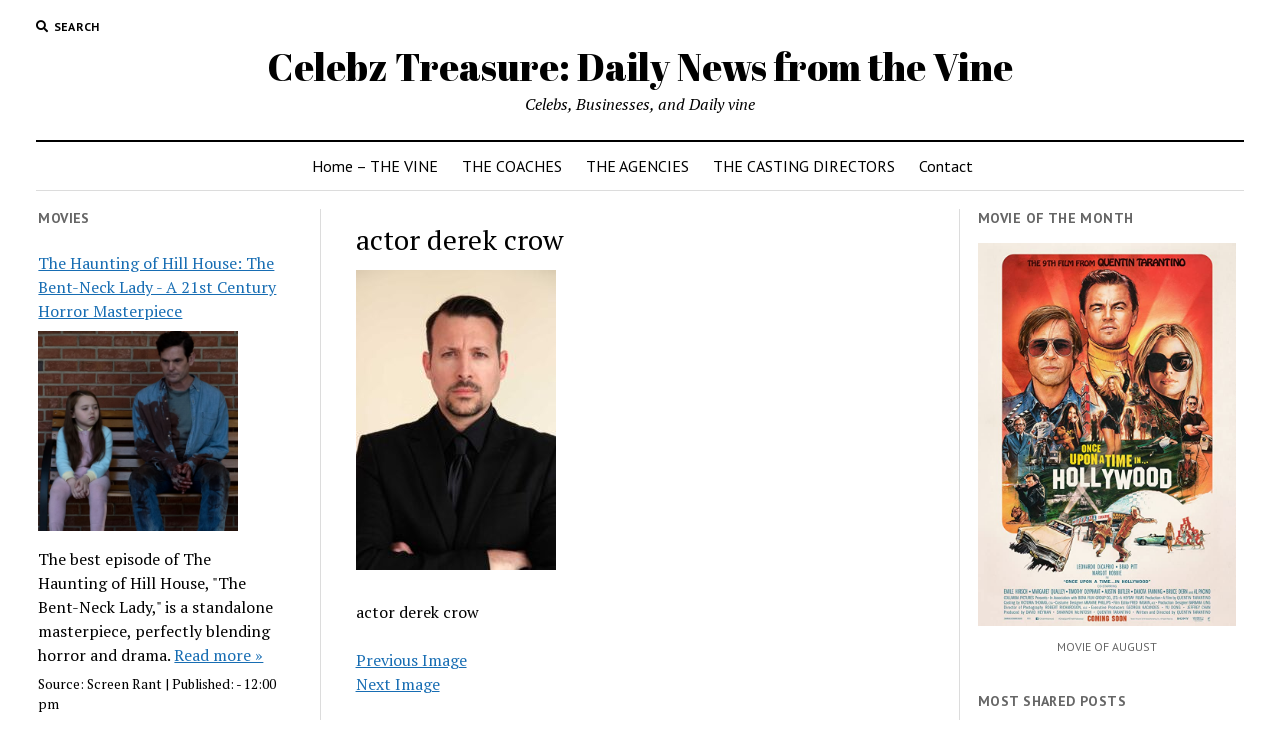

--- FILE ---
content_type: text/html; charset=UTF-8
request_url: https://celebztreasure.com/wp-admin/admin-ajax.php
body_size: 1789
content:
"<div class=\"wp_rss_retriever\"><ul class=\"wp_rss_retriever_list\"><li class=\"wp_rss_retriever_item\"><div class=\"wp_rss_retriever_item_wrapper\"><a class=\"wp_rss_retriever_title\" target=\"_blank\" href=\"https:\/\/screenrant.com\/the-haunting-of-hill-house-bent-neck-lady-episode-masterpiece\/\" rel=\"nofollow\"title=\"The Haunting of Hill House: The Bent-Neck Lady - A 21st Century Horror Masterpiece\">The Haunting of Hill House: The Bent-Neck Lady - A 21st Century Horror Masterpiece<\/a><a class=\"wp_rss_retriever_image\" style=\"width:200px; height:200px;\" target=\"_blank\" rel=\"nofollow\" href=\"https:\/\/screenrant.com\/the-haunting-of-hill-house-bent-neck-lady-episode-masterpiece\/\"><img class=\"portrait\" src=\"https:\/\/static0.srcdn.com\/wordpress\/wp-content\/uploads\/2026\/01\/nell-sitting-with-her-dad-in-the-haunting-of-hill-house.jpg\" alt=\"The Haunting of Hill House: The Bent-Neck Lady - A 21st Century Horror Masterpiece\" onerror=\"this.parentNode.style.display='none'\"\/><\/a><div class=\"wp_rss_retriever_container\">The best episode of The Haunting of Hill House, &quot;The Bent-Neck Lady,&quot; is a standalone masterpiece, perfectly blending horror and drama. <a class=\"wp_rss_retriever_readmore\" target=\"_blank\" href=\"https:\/\/screenrant.com\/the-haunting-of-hill-house-bent-neck-lady-episode-masterpiece\/\" rel=\"nofollow\"title=\"The Haunting of Hill House: The Bent-Neck Lady - A 21st Century Horror Masterpiece\">Read more&nbsp;&raquo;<\/a><\/div><div class=\"wp_rss_retriever_metadata\"><span class=\"wp_rss_retriever_source\">Source: <span>Screen Rant<\/span><\/span> | <span class=\"wp_rss_retriever_date\">Published: <span> - 12:00 pm<\/span><\/span><\/div><\/div><\/li><li class=\"wp_rss_retriever_item\"><div class=\"wp_rss_retriever_item_wrapper\"><a class=\"wp_rss_retriever_title\" target=\"_blank\" href=\"https:\/\/screenrant.com\/heated-rivalry-season-2-future-streaming-books-seasons-3-and-more\/\" rel=\"nofollow\"title=\"Thanks to Rachel Reid, 7 Seasons of Heated Rivalry Are More Than Realistic\">Thanks to Rachel Reid, 7 Seasons of Heated Rivalry Are More Than Realistic<\/a><a class=\"wp_rss_retriever_image\" style=\"width:200px; height:200px;\" target=\"_blank\" rel=\"nofollow\" href=\"https:\/\/screenrant.com\/heated-rivalry-season-2-future-streaming-books-seasons-3-and-more\/\"><img class=\"portrait\" src=\"https:\/\/static0.srcdn.com\/wordpress\/wp-content\/uploads\/2026\/01\/max-heated-rivalry-ilya-shane.jpg\" alt=\"Thanks to Rachel Reid, 7 Seasons of Heated Rivalry Are More Than Realistic\" onerror=\"this.parentNode.style.display='none'\"\/><\/a><div class=\"wp_rss_retriever_container\">Heated Rivalry took 2025 by storm, Season 2 is confirmed, and with the source material ready, Seasons 3 through 7 are more than probable. <a class=\"wp_rss_retriever_readmore\" target=\"_blank\" href=\"https:\/\/screenrant.com\/heated-rivalry-season-2-future-streaming-books-seasons-3-and-more\/\" rel=\"nofollow\"title=\"Thanks to Rachel Reid, 7 Seasons of Heated Rivalry Are More Than Realistic\">Read more&nbsp;&raquo;<\/a><\/div><div class=\"wp_rss_retriever_metadata\"><span class=\"wp_rss_retriever_source\">Source: <span>Screen Rant<\/span><\/span> | <span class=\"wp_rss_retriever_date\">Published: <span> - 12:00 pm<\/span><\/span><\/div><\/div><\/li><li class=\"wp_rss_retriever_item\"><div class=\"wp_rss_retriever_item_wrapper\"><a class=\"wp_rss_retriever_title\" target=\"_blank\" href=\"https:\/\/screenrant.com\/star-trek-starfleet-academy-harry-potter-xmen-inspirations\/\" rel=\"nofollow\"title=\"Star Trek: Starfleet Academy Inspired By Harry Potter &amp; X-Men, Say EPs\">Star Trek: Starfleet Academy Inspired By Harry Potter & X-Men, Say EPs<\/a><a class=\"wp_rss_retriever_image\" style=\"width:200px; height:200px;\" target=\"_blank\" rel=\"nofollow\" href=\"https:\/\/screenrant.com\/star-trek-starfleet-academy-harry-potter-xmen-inspirations\/\"><img class=\"portrait\" src=\"https:\/\/static0.srcdn.com\/wordpress\/wp-content\/uploads\/2026\/01\/starfleet-academy-mess-hall.jpg\" alt=\"Star Trek: Starfleet Academy Inspired By Harry Potter &amp; X-Men, Say EPs\" onerror=\"this.parentNode.style.display='none'\"\/><\/a><div class=\"wp_rss_retriever_container\">Exclusive: Star Trek: Starfleet Academy&#039;s co-showrunners Alex Kurtzman and Noga Landau reveal Professor X&#039;s School and Hogwarts inspirati <a class=\"wp_rss_retriever_readmore\" target=\"_blank\" href=\"https:\/\/screenrant.com\/star-trek-starfleet-academy-harry-potter-xmen-inspirations\/\" rel=\"nofollow\"title=\"Star Trek: Starfleet Academy Inspired By Harry Potter &amp; X-Men, Say EPs\">Read more&nbsp;&raquo;<\/a><\/div><div class=\"wp_rss_retriever_metadata\"><span class=\"wp_rss_retriever_source\">Source: <span>Screen Rant<\/span><\/span> | <span class=\"wp_rss_retriever_date\">Published: <span> - 11:30 am<\/span><\/span><\/div><\/div><\/li><li class=\"wp_rss_retriever_item\"><div class=\"wp_rss_retriever_item_wrapper\"><a class=\"wp_rss_retriever_title\" target=\"_blank\" href=\"https:\/\/screenrant.com\/resident-evil-requiem-deluxe-edition-preorders-differences\/\" rel=\"nofollow\"title=\"All Resident Evil Requiem Edition Differences &amp; Pre-Order Bonuses\">All Resident Evil Requiem Edition Differences & Pre-Order Bonuses<\/a><a class=\"wp_rss_retriever_image\" style=\"width:200px; height:200px;\" target=\"_blank\" rel=\"nofollow\" href=\"https:\/\/screenrant.com\/resident-evil-requiem-deluxe-edition-preorders-differences\/\"><img class=\"portrait\" src=\"https:\/\/static0.srcdn.com\/wordpress\/wp-content\/uploads\/2026\/01\/resident-evil-requiem-deluxe-edition-skin-for-grace-1.png\" alt=\"All Resident Evil Requiem Edition Differences &amp; Pre-Order Bonuses\" onerror=\"this.parentNode.style.display='none'\"\/><\/a><div class=\"wp_rss_retriever_container\">The latest Resident Evil showcase offered another sneak peek at Requiem, which comes with a new deluxe edition and pre-order bonuses for fans. <a class=\"wp_rss_retriever_readmore\" target=\"_blank\" href=\"https:\/\/screenrant.com\/resident-evil-requiem-deluxe-edition-preorders-differences\/\" rel=\"nofollow\"title=\"All Resident Evil Requiem Edition Differences &amp; Pre-Order Bonuses\">Read more&nbsp;&raquo;<\/a><\/div><div class=\"wp_rss_retriever_metadata\"><span class=\"wp_rss_retriever_source\">Source: <span>Screen Rant<\/span><\/span> | <span class=\"wp_rss_retriever_date\">Published: <span> - 11:00 am<\/span><\/span><\/div><\/div><\/li><li class=\"wp_rss_retriever_item\"><div class=\"wp_rss_retriever_item_wrapper\"><a class=\"wp_rss_retriever_title\" target=\"_blank\" href=\"https:\/\/screenrant.com\/the-pitt-season-2-kiara-new-social-worker-dylan-explained\/\" rel=\"nofollow\"title=\"What Happened To The Pitt\u2019s Social Worker? Kiara Alfaro\u2019s Role In Season 2 Explained\">What Happened To The Pitt\u2019s Social Worker? Kiara Alfaro\u2019s Role In Season 2 Explained<\/a><a class=\"wp_rss_retriever_image\" style=\"width:200px; height:200px;\" target=\"_blank\" rel=\"nofollow\" href=\"https:\/\/screenrant.com\/the-pitt-season-2-kiara-new-social-worker-dylan-explained\/\"><img class=\"portrait\" src=\"https:\/\/static0.srcdn.com\/wordpress\/wp-content\/uploads\/2026\/01\/the-pitt_rkx5ql.jpg\" alt=\"What Happened To The Pitt\u2019s Social Worker? Kiara Alfaro\u2019s Role In Season 2 Explained\" onerror=\"this.parentNode.style.display='none'\"\/><\/a><div class=\"wp_rss_retriever_container\">Discover why Kiara Alfaro is missing from The Pitt season 2 and meet her replacement, Dylan Easton, as the show explores employee turnover in a real-time medical setting. <a class=\"wp_rss_retriever_readmore\" target=\"_blank\" href=\"https:\/\/screenrant.com\/the-pitt-season-2-kiara-new-social-worker-dylan-explained\/\" rel=\"nofollow\"title=\"What Happened To The Pitt\u2019s Social Worker? Kiara Alfaro\u2019s Role In Season 2 Explained\">Read more&nbsp;&raquo;<\/a><\/div><div class=\"wp_rss_retriever_metadata\"><span class=\"wp_rss_retriever_source\">Source: <span>Screen Rant<\/span><\/span> | <span class=\"wp_rss_retriever_date\">Published: <span> - 11:00 am<\/span><\/span><\/div><\/div><\/li><li class=\"wp_rss_retriever_item\"><div class=\"wp_rss_retriever_item_wrapper\"><a class=\"wp_rss_retriever_title\" target=\"_blank\" href=\"https:\/\/screenrant.com\/god-of-war-ragnarok-surprise-free-update-download-now\/\" rel=\"nofollow\"title=\"God Of War Ragnarok Surprise Free Download Available Now\">God Of War Ragnarok Surprise Free Download Available Now<\/a><a class=\"wp_rss_retriever_image\" style=\"width:200px; height:200px;\" target=\"_blank\" rel=\"nofollow\" href=\"https:\/\/screenrant.com\/god-of-war-ragnarok-surprise-free-update-download-now\/\"><img class=\"portrait\" src=\"https:\/\/static0.srcdn.com\/wordpress\/wp-content\/uploads\/2026\/01\/kratos-shouting-while-wielding-glowing-axe-in-god-of-war_-ragnarok.jpg\" alt=\"God Of War Ragnarok Surprise Free Download Available Now\" onerror=\"this.parentNode.style.display='none'\"\/><\/a><div class=\"wp_rss_retriever_container\">God Of War Ragnarok fans can get their hands on an unexpected free update which is available to download right now. <a class=\"wp_rss_retriever_readmore\" target=\"_blank\" href=\"https:\/\/screenrant.com\/god-of-war-ragnarok-surprise-free-update-download-now\/\" rel=\"nofollow\"title=\"God Of War Ragnarok Surprise Free Download Available Now\">Read more&nbsp;&raquo;<\/a><\/div><div class=\"wp_rss_retriever_metadata\"><span class=\"wp_rss_retriever_source\">Source: <span>Screen Rant<\/span><\/span> | <span class=\"wp_rss_retriever_date\">Published: <span> - 10:53 am<\/span><\/span><\/div><\/div><\/li><li class=\"wp_rss_retriever_item\"><div class=\"wp_rss_retriever_item_wrapper\"><a class=\"wp_rss_retriever_title\" target=\"_blank\" href=\"https:\/\/screenrant.com\/star-trek-starfleet-academy-war-college-explained\/\" rel=\"nofollow\"title=\"Star Trek: Exploring The War College&#039;s Role In Starfleet Academy\">Star Trek: Exploring The War College&#039;s Role In Starfleet Academy<\/a><a class=\"wp_rss_retriever_image\" style=\"width:200px; height:200px;\" target=\"_blank\" rel=\"nofollow\" href=\"https:\/\/screenrant.com\/star-trek-starfleet-academy-war-college-explained\/\"><img class=\"portrait\" src=\"https:\/\/static0.srcdn.com\/wordpress\/wp-content\/uploads\/2026\/01\/starfleet-academy-war.jpg\" alt=\"Star Trek: Exploring The War College&#039;s Role In Starfleet Academy\" onerror=\"this.parentNode.style.display='none'\"\/><\/a><div class=\"wp_rss_retriever_container\">Starfleet Academy shares its San Francisco campus with a second school. What is the War College and how does it fit into Star Trek lore? <a class=\"wp_rss_retriever_readmore\" target=\"_blank\" href=\"https:\/\/screenrant.com\/star-trek-starfleet-academy-war-college-explained\/\" rel=\"nofollow\"title=\"Star Trek: Exploring The War College&#039;s Role In Starfleet Academy\">Read more&nbsp;&raquo;<\/a><\/div><div class=\"wp_rss_retriever_metadata\"><span class=\"wp_rss_retriever_source\">Source: <span>Screen Rant<\/span><\/span> | <span class=\"wp_rss_retriever_date\">Published: <span> - 10:30 am<\/span><\/span><\/div><\/div><\/li><li class=\"wp_rss_retriever_item\"><div class=\"wp_rss_retriever_item_wrapper\"><a class=\"wp_rss_retriever_title\" target=\"_blank\" href=\"https:\/\/screenrant.com\/the-hunt-for-ben-solo-movie-lando-star-wars-update-kathleen-kennedy\/\" rel=\"nofollow\"title=\"Kathleen Kennedy Reveals Star Wars Projects Still in Development Amid Lucasfilm Exit\">Kathleen Kennedy Reveals Star Wars Projects Still in Development Amid Lucasfilm Exit<\/a><a class=\"wp_rss_retriever_image\" style=\"width:200px; height:200px;\" target=\"_blank\" rel=\"nofollow\" href=\"https:\/\/screenrant.com\/the-hunt-for-ben-solo-movie-lando-star-wars-update-kathleen-kennedy\/\"><img class=\"portrait\" src=\"https:\/\/static0.srcdn.com\/wordpress\/wp-content\/uploads\/2026\/01\/kylo-ren-and-rey-dueling-in-star-wars-the-rise-of-skywalker.jpg\" alt=\"Kathleen Kennedy Reveals Star Wars Projects Still in Development Amid Lucasfilm Exit\" onerror=\"this.parentNode.style.display='none'\"\/><\/a><div class=\"wp_rss_retriever_container\">Soon-to-be former Lucasfilm President Kathleen Kennedy reveals which Star Wars movies are &quot;still somewhat alive&quot; and which are on the back burner. <a class=\"wp_rss_retriever_readmore\" target=\"_blank\" href=\"https:\/\/screenrant.com\/the-hunt-for-ben-solo-movie-lando-star-wars-update-kathleen-kennedy\/\" rel=\"nofollow\"title=\"Kathleen Kennedy Reveals Star Wars Projects Still in Development Amid Lucasfilm Exit\">Read more&nbsp;&raquo;<\/a><\/div><div class=\"wp_rss_retriever_metadata\"><span class=\"wp_rss_retriever_source\">Source: <span>Screen Rant<\/span><\/span> | <span class=\"wp_rss_retriever_date\">Published: <span> - 10:29 am<\/span><\/span><\/div><\/div><\/li><li class=\"wp_rss_retriever_item\"><div class=\"wp_rss_retriever_item_wrapper\"><a class=\"wp_rss_retriever_title\" target=\"_blank\" href=\"https:\/\/screenrant.com\/steam-free-gta-6-style-game-72-hours\/\" rel=\"nofollow\"title=\"Steam Makes GTA 6-Style 2024 Game Free To Download For 72 Hours\">Steam Makes GTA 6-Style 2024 Game Free To Download For 72 Hours<\/a><a class=\"wp_rss_retriever_image\" style=\"width:200px; height:200px;\" target=\"_blank\" rel=\"nofollow\" href=\"https:\/\/screenrant.com\/steam-free-gta-6-style-game-72-hours\/\"><img class=\"portrait\" src=\"https:\/\/static0.srcdn.com\/wordpress\/wp-content\/uploads\/2026\/01\/steam-2.png\" alt=\"Steam Makes GTA 6-Style 2024 Game Free To Download For 72 Hours\" onerror=\"this.parentNode.style.display='none'\"\/><\/a><div class=\"wp_rss_retriever_container\">Steam gamers have a very limited time to check out a 2024 game for free. The developers of this game actually called it a GTA 6 competitor, too. <a class=\"wp_rss_retriever_readmore\" target=\"_blank\" href=\"https:\/\/screenrant.com\/steam-free-gta-6-style-game-72-hours\/\" rel=\"nofollow\"title=\"Steam Makes GTA 6-Style 2024 Game Free To Download For 72 Hours\">Read more&nbsp;&raquo;<\/a><\/div><div class=\"wp_rss_retriever_metadata\"><span class=\"wp_rss_retriever_source\">Source: <span>Screen Rant<\/span><\/span> | <span class=\"wp_rss_retriever_date\">Published: <span> - 10:14 am<\/span><\/span><\/div><\/div><\/li><li class=\"wp_rss_retriever_item\"><div class=\"wp_rss_retriever_item_wrapper\"><a class=\"wp_rss_retriever_title\" target=\"_blank\" href=\"https:\/\/screenrant.com\/star-wars-simon-kinberg-trilogy-update-kathleen-kennedy\/\" rel=\"nofollow\"title=\"Next Star Wars Trilogy Is &quot;Not There&quot; Yet As Kathleen Kennedy Provides Next Deadline\">Next Star Wars Trilogy Is &quot;Not There&quot; Yet As Kathleen Kennedy Provides Next Deadline<\/a><a class=\"wp_rss_retriever_image\" style=\"width:200px; height:200px;\" target=\"_blank\" rel=\"nofollow\" href=\"https:\/\/screenrant.com\/star-wars-simon-kinberg-trilogy-update-kathleen-kennedy\/\"><img class=\"portrait\" src=\"https:\/\/static0.srcdn.com\/wordpress\/wp-content\/uploads\/2026\/01\/kylo-ren-and-first-order-stormtroopers-in-star-wars-the-force-awakens.jpg\" alt=\"Next Star Wars Trilogy Is &quot;Not There&quot; Yet As Kathleen Kennedy Provides Next Deadline\" onerror=\"this.parentNode.style.display='none'\"\/><\/a><div class=\"wp_rss_retriever_container\">A new Star Wars trilogy from Simon Kinberg has been in the works for some time, but now Kathleen Kennedy has provided a detailed update on its status. <a class=\"wp_rss_retriever_readmore\" target=\"_blank\" href=\"https:\/\/screenrant.com\/star-wars-simon-kinberg-trilogy-update-kathleen-kennedy\/\" rel=\"nofollow\"title=\"Next Star Wars Trilogy Is &quot;Not There&quot; Yet As Kathleen Kennedy Provides Next Deadline\">Read more&nbsp;&raquo;<\/a><\/div><div class=\"wp_rss_retriever_metadata\"><span class=\"wp_rss_retriever_source\">Source: <span>Screen Rant<\/span><\/span> | <span class=\"wp_rss_retriever_date\">Published: <span> - 9:51 am<\/span><\/span><\/div><\/div><\/li><\/ul><div class=\"wp_rss_retriever_credits\">WordPress RSS Feed Retriever by <a href=\"https:\/\/thememason.com\/plugins\/rss-retriever\/\" title=\"Theme Mason\">Theme Mason<\/a><\/div><\/div>"

--- FILE ---
content_type: text/html; charset=UTF-8
request_url: https://celebztreasure.com/wp-admin/admin-ajax.php
body_size: 754
content:
"<div class=\"wp_rss_retriever\"><ul class=\"wp_rss_retriever_list\"><li class=\"wp_rss_retriever_item\"><div class=\"wp_rss_retriever_item_wrapper\"><a class=\"wp_rss_retriever_title\" target=\"_blank\" href=\"https:\/\/hollywoodlife.com\/feature\/tomb-raider-tv-series-cast-actors-5498591\/\" rel=\"nofollow\"title=\"\u2018Tomb Raider\u2019 TV Series Cast: Meet the Actors, Including Sophie Turner\">\u2018Tomb Raider\u2019 TV Series Cast: Meet the Actors, Including Sophie Turner<\/a><a class=\"wp_rss_retriever_image\" style=\"width:200px; height:200px;\" target=\"_blank\" rel=\"nofollow\" href=\"https:\/\/hollywoodlife.com\/feature\/tomb-raider-tv-series-cast-actors-5498591\/\"><img class=\"portrait\" src=\"https:\/\/hollywoodlife.com\/wp-content\/uploads\/2026\/01\/Lara_Croft_Sophie_Turner_First-Look_PRIME_VIDEO_3000-e1768500978718.jpeg?fit=2355%2C1330\" alt=\"\u2018Tomb Raider\u2019 TV Series Cast: Meet the Actors, Including Sophie Turner\" onerror=\"this.parentNode.style.display='none'\"\/><\/a><div class=\"wp_rss_retriever_container\">The &#039;Tomb Raider&#039; TV adaptation is officially underway with Sophie Turner as Lara Croft. Find out which actors are joining the cast. <a class=\"wp_rss_retriever_readmore\" target=\"_blank\" href=\"https:\/\/hollywoodlife.com\/feature\/tomb-raider-tv-series-cast-actors-5498591\/\" rel=\"nofollow\"title=\"\u2018Tomb Raider\u2019 TV Series Cast: Meet the Actors, Including Sophie Turner\">Read more&nbsp;&raquo;<\/a><\/div><div class=\"wp_rss_retriever_metadata\"><span class=\"wp_rss_retriever_source\">Source: <span>Hollywood Life<\/span><\/span> | <span class=\"wp_rss_retriever_date\">Published: <span> - 10:23 pm<\/span><\/span><\/div><\/div><\/li><li class=\"wp_rss_retriever_item\"><div class=\"wp_rss_retriever_item_wrapper\"><a class=\"wp_rss_retriever_title\" target=\"_blank\" href=\"https:\/\/hollywoodlife.com\/feature\/who-is-todd-bridges-wife-bettijo-b-hirschi-5498627\/\" rel=\"nofollow\"title=\"Who Is Todd Bridges\u2019 Wife? All About Bettijo B. Hirschi Bridges Amid Divorce\">Who Is Todd Bridges\u2019 Wife? All About Bettijo B. Hirschi Bridges Amid Divorce<\/a><a class=\"wp_rss_retriever_image\" style=\"width:200px; height:200px;\" target=\"_blank\" rel=\"nofollow\" href=\"https:\/\/hollywoodlife.com\/feature\/who-is-todd-bridges-wife-bettijo-b-hirschi-5498627\/\"><img class=\"portrait\" src=\"https:\/\/hollywoodlife.com\/wp-content\/uploads\/2026\/01\/GettyImages-97790622_baf6a7-e1768509812675.jpeg?fit=2885%2C1630\" alt=\"Who Is Todd Bridges\u2019 Wife? All About Bettijo B. Hirschi Bridges Amid Divorce\" onerror=\"this.parentNode.style.display='none'\"\/><\/a><div class=\"wp_rss_retriever_container\">Todd and Bettijo announced their separation in January 2026 after more than three years of marriage. <a class=\"wp_rss_retriever_readmore\" target=\"_blank\" href=\"https:\/\/hollywoodlife.com\/feature\/who-is-todd-bridges-wife-bettijo-b-hirschi-5498627\/\" rel=\"nofollow\"title=\"Who Is Todd Bridges\u2019 Wife? All About Bettijo B. Hirschi Bridges Amid Divorce\">Read more&nbsp;&raquo;<\/a><\/div><div class=\"wp_rss_retriever_metadata\"><span class=\"wp_rss_retriever_source\">Source: <span>Hollywood Life<\/span><\/span> | <span class=\"wp_rss_retriever_date\">Published: <span> - 9:10 pm<\/span><\/span><\/div><\/div><\/li><li class=\"wp_rss_retriever_item\"><div class=\"wp_rss_retriever_item_wrapper\"><a class=\"wp_rss_retriever_title\" target=\"_blank\" href=\"https:\/\/hollywoodlife.com\/feature\/harry-styles-2026-tour-5498611\/\" rel=\"nofollow\"title=\"Is Harry Styles Going on Tour in 2026? What We Know Amid 4th Album News\">Is Harry Styles Going on Tour in 2026? What We Know Amid 4th Album News<\/a><a class=\"wp_rss_retriever_image\" style=\"width:200px; height:200px;\" target=\"_blank\" rel=\"nofollow\" href=\"https:\/\/hollywoodlife.com\/feature\/harry-styles-2026-tour-5498611\/\"><img class=\"portrait\" src=\"https:\/\/hollywoodlife.com\/wp-content\/uploads\/2026\/01\/IMG_1403_0281b9-e1768504126726.jpeg?fit=742%2C419\" alt=\"Is Harry Styles Going on Tour in 2026? What We Know Amid 4th Album News\" onerror=\"this.parentNode.style.display='none'\"\/><\/a><div class=\"wp_rss_retriever_container\">It&#039;s not the same as it was &mdash; it&#039;s better! Amid the news of Harry&#039;s upcoming 2026 album, find out what we know so far about a possible tour. <a class=\"wp_rss_retriever_readmore\" target=\"_blank\" href=\"https:\/\/hollywoodlife.com\/feature\/harry-styles-2026-tour-5498611\/\" rel=\"nofollow\"title=\"Is Harry Styles Going on Tour in 2026? What We Know Amid 4th Album News\">Read more&nbsp;&raquo;<\/a><\/div><div class=\"wp_rss_retriever_metadata\"><span class=\"wp_rss_retriever_source\">Source: <span>Hollywood Life<\/span><\/span> | <span class=\"wp_rss_retriever_date\">Published: <span> - 7:40 pm<\/span><\/span><\/div><\/div><\/li><\/ul><div class=\"wp_rss_retriever_credits\">WordPress RSS Feed Retriever by <a href=\"https:\/\/thememason.com\/plugins\/rss-retriever\/\" title=\"Theme Mason\">Theme Mason<\/a><\/div><\/div>"